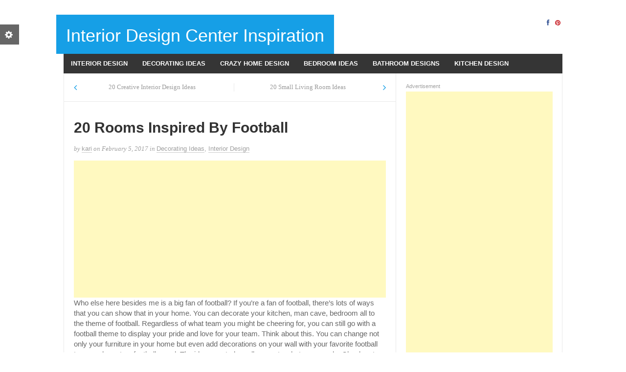

--- FILE ---
content_type: text/html; charset=UTF-8
request_url: http://www.getitcut.com/20-rooms-inspired-by-football/
body_size: 56527
content:
<!DOCTYPE html>
<html class="no-js" lang="en-US">
<head>
<meta charset="UTF-8">
<meta name="viewport" content="width=device-width, initial-scale=1">
<title>20 Rooms Inspired By Football | Interior Design Center Inspiration</title>
<link rel="profile" href="http://gmpg.org/xfn/11">
<link rel="pingback" href="http://www.getitcut.com/xmlrpc.php">

<link rel='dns-prefetch' href='//s.w.org' />
<link rel="alternate" type="application/rss+xml" title="Interior Design Center Inspiration &raquo; Feed" href="http://www.getitcut.com/feed/" />
<link rel="alternate" type="application/rss+xml" title="Interior Design Center Inspiration &raquo; Comments Feed" href="http://www.getitcut.com/comments/feed/" />
		<script type="text/javascript">
			window._wpemojiSettings = {"baseUrl":"https:\/\/s.w.org\/images\/core\/emoji\/2.2.1\/72x72\/","ext":".png","svgUrl":"https:\/\/s.w.org\/images\/core\/emoji\/2.2.1\/svg\/","svgExt":".svg","source":{"concatemoji":"http:\/\/www.getitcut.com\/wp-includes\/js\/wp-emoji-release.min.js?ver=4.7.29"}};
			!function(t,a,e){var r,n,i,o=a.createElement("canvas"),l=o.getContext&&o.getContext("2d");function c(t){var e=a.createElement("script");e.src=t,e.defer=e.type="text/javascript",a.getElementsByTagName("head")[0].appendChild(e)}for(i=Array("flag","emoji4"),e.supports={everything:!0,everythingExceptFlag:!0},n=0;n<i.length;n++)e.supports[i[n]]=function(t){var e,a=String.fromCharCode;if(!l||!l.fillText)return!1;switch(l.clearRect(0,0,o.width,o.height),l.textBaseline="top",l.font="600 32px Arial",t){case"flag":return(l.fillText(a(55356,56826,55356,56819),0,0),o.toDataURL().length<3e3)?!1:(l.clearRect(0,0,o.width,o.height),l.fillText(a(55356,57331,65039,8205,55356,57096),0,0),e=o.toDataURL(),l.clearRect(0,0,o.width,o.height),l.fillText(a(55356,57331,55356,57096),0,0),e!==o.toDataURL());case"emoji4":return l.fillText(a(55357,56425,55356,57341,8205,55357,56507),0,0),e=o.toDataURL(),l.clearRect(0,0,o.width,o.height),l.fillText(a(55357,56425,55356,57341,55357,56507),0,0),e!==o.toDataURL()}return!1}(i[n]),e.supports.everything=e.supports.everything&&e.supports[i[n]],"flag"!==i[n]&&(e.supports.everythingExceptFlag=e.supports.everythingExceptFlag&&e.supports[i[n]]);e.supports.everythingExceptFlag=e.supports.everythingExceptFlag&&!e.supports.flag,e.DOMReady=!1,e.readyCallback=function(){e.DOMReady=!0},e.supports.everything||(r=function(){e.readyCallback()},a.addEventListener?(a.addEventListener("DOMContentLoaded",r,!1),t.addEventListener("load",r,!1)):(t.attachEvent("onload",r),a.attachEvent("onreadystatechange",function(){"complete"===a.readyState&&e.readyCallback()})),(r=e.source||{}).concatemoji?c(r.concatemoji):r.wpemoji&&r.twemoji&&(c(r.twemoji),c(r.wpemoji)))}(window,document,window._wpemojiSettings);
		</script>
		<style type="text/css">
img.wp-smiley,
img.emoji {
	display: inline !important;
	border: none !important;
	box-shadow: none !important;
	height: 1em !important;
	width: 1em !important;
	margin: 0 .07em !important;
	vertical-align: -0.1em !important;
	background: none !important;
	padding: 0 !important;
}
</style>
<link rel='stylesheet' id='rexus-style-css'  href='http://www.getitcut.com/wp-content/themes/rexus/style.min.css?ver=4.7.29' type='text/css' media='all' />
<link rel='stylesheet' id='rexus-responsive-css'  href='http://www.getitcut.com/wp-content/themes/rexus/assets/css/responsive.css?ver=4.7.29' type='text/css' media='all' />
<link rel='stylesheet' id='rexus-switcher-style-css'  href='http://www.getitcut.com/wp-content/themes/rexus/assets/css/switcher.css' type='text/css' media='all' />
<link rel='stylesheet' id='rexus-color-schemes-css'  href='http://www.getitcut.com/wp-content/themes/rexus/assets/colors/blue.css' type='text/css' media='all' />
<script type='text/javascript' src='http://www.getitcut.com/wp-includes/js/jquery/jquery.js?ver=1.12.4'></script>
<script type='text/javascript' src='http://www.getitcut.com/wp-includes/js/jquery/jquery-migrate.min.js?ver=1.4.1'></script>
<link rel='https://api.w.org/' href='http://www.getitcut.com/wp-json/' />
<link rel="EditURI" type="application/rsd+xml" title="RSD" href="http://www.getitcut.com/xmlrpc.php?rsd" />
<link rel="wlwmanifest" type="application/wlwmanifest+xml" href="http://www.getitcut.com/wp-includes/wlwmanifest.xml" /> 
<link rel='prev' title='20 Creative Interior Design Ideas' href='http://www.getitcut.com/20-creative-interior-design-ideas/' />
<link rel='next' title='20 Small Living Room Ideas' href='http://www.getitcut.com/20-small-living-room-ideas/' />
<meta name="generator" content="WordPress 4.7.29" />
<link rel="canonical" href="http://www.getitcut.com/20-rooms-inspired-by-football/" />
<link rel='shortlink' href='http://www.getitcut.com/?p=7213' />
<link rel="alternate" type="application/json+oembed" href="http://www.getitcut.com/wp-json/oembed/1.0/embed?url=http%3A%2F%2Fwww.getitcut.com%2F20-rooms-inspired-by-football%2F" />
<link rel="alternate" type="text/xml+oembed" href="http://www.getitcut.com/wp-json/oembed/1.0/embed?url=http%3A%2F%2Fwww.getitcut.com%2F20-rooms-inspired-by-football%2F&#038;format=xml" />
<meta name="template" content="Rexus 1.0.7" />
<!--[if lte IE 9]>
<script src="http://www.getitcut.com/wp-content/themes/rexus/assets/js/html5shiv.js"></script>
<![endif]-->
</head>

<body class="post-template-default single single-post postid-7213 single-format-standard group-blog layout-2c-l no-pattern">
	
			<div class="container">
			<a id="secondary-mobile-menu" href="#primary-nav">
				<i class="fa fa-bars"></i> Primary Menu			</a>
		</div>
	
	<!-- Header Ad / Start -->
		<!-- Header Ad / End -->

	<header id="masthead" class="site-header container clearfix" role="banner">

		<div id="logo"><h1 class="site-title"><a href="http://www.getitcut.com" rel="home">Interior Design Center Inspiration</a></h1></div>
		<div class="header-social-icons"><a class="tooltip" href="https://www.facebook.com/getitcut/" title="Facebook"><i class="fa fa-facebook"></i></a><a class="tooltip" href="https://www.pinterest.com/getitcut/" title="Pinterest"><i class="fa fa-pinterest"></i></a></div>
		
	</header><!-- #masthead -->
	
			<a id="primary-mobile-menu" class="container" href="#primary-nav">
			<i class="fa fa-bars"></i> <span>Secondary Menu</span>
		</a>
	
	
	<nav id="primary-nav" class="main-navigation container clearfix" role="navigation">

		<div class="menu-navigation-container"><ul id="primary-menu" class="menu-primary-items sf-menu"><li id="menu-item-959" class="menu-item menu-item-type-taxonomy menu-item-object-category current-post-ancestor current-menu-parent current-post-parent menu-item-959"><a href="http://www.getitcut.com/category/interior-design-2/">Interior Design</a></li>
<li id="menu-item-960" class="menu-item menu-item-type-taxonomy menu-item-object-category current-post-ancestor current-menu-parent current-post-parent menu-item-960"><a href="http://www.getitcut.com/category/decorating-ideas/">Decorating Ideas</a></li>
<li id="menu-item-961" class="menu-item menu-item-type-taxonomy menu-item-object-category menu-item-961"><a href="http://www.getitcut.com/category/crazy-home-design/">Crazy Home Design</a></li>
<li id="menu-item-963" class="menu-item menu-item-type-taxonomy menu-item-object-category menu-item-963"><a href="http://www.getitcut.com/category/bedroom-ideas/">Bedroom Ideas</a></li>
<li id="menu-item-964" class="menu-item menu-item-type-taxonomy menu-item-object-category menu-item-964"><a href="http://www.getitcut.com/category/bathroom-designs/">Bathroom Designs</a></li>
<li id="menu-item-966" class="menu-item menu-item-type-taxonomy menu-item-object-category menu-item-966"><a href="http://www.getitcut.com/category/kitchen-design/">Kitchen Design</a></li>
</ul></div>
	</nav><!-- #site-navigation -->


	<div id="page" class="hfeed site container clearfix">

		
		
	<div id="primary" class="content-area" data-mh="equal">
		<main id="main" class="site-main" role="main">

		
			
	<div class="breadcrumbs clearfix">
		<span class="post-nav post-nav-prev"><i class="fa fa-angle-left"></i> <a href="http://www.getitcut.com/20-creative-interior-design-ideas/" rel="prev">20 Creative Interior Design Ideas</a></span>		<span class="post-nav post-nav-next"><a href="http://www.getitcut.com/20-small-living-room-ideas/" rel="next">20 Small Living Room Ideas</a> <i class="fa fa-angle-right"></i></span>	</div><!-- .breadcrumbs -->


			<article id="post-7213" class="post-7213 post type-post status-publish format-standard has-post-thumbnail hentry category-decorating-ideas category-interior-design-2 tag-decorating-ideas tag-featured tag-interior-design clearfix">
	
	<header class="entry-header">
		<h1 class="entry-title">20 Rooms Inspired By Football</h1>
		<div class="entry-meta">
			by <span class="entry-author"><span class="author vcard"><a class="url fn n" href="http://www.getitcut.com/author/kari/">kari</a></span></span> on <a href="http://www.getitcut.com/20-rooms-inspired-by-football/" rel="bookmark"><time class="entry-date published" datetime="2017-02-05T19:12:50+00:00">February 5, 2017</time></a> in <span class="entry-categories"><a href="http://www.getitcut.com/category/decorating-ideas/" rel="category tag">Decorating Ideas</a>, <a href="http://www.getitcut.com/category/interior-design-2/" rel="category tag">Interior Design</a></span>
					</div><!-- .entry-meta -->

	</header><!-- .entry-header -->

	<div class="entry-content">
		<script async src="//pagead2.googlesyndication.com/pagead/js/adsbygoogle.js"></script>
<!-- tiptoptens responsive Display -->
<ins class="adsbygoogle"
     style="display:block"
     data-ad-client="ca-pub-2759167235257224"
     data-ad-slot="6843339803"
     data-ad-format="auto"></ins>
<script>
(adsbygoogle = window.adsbygoogle || []).push({});
</script><p>Who else here besides me is a big fan of football? If you’re a fan of football, there’s lots of ways that you can show that in your home. You can decorate your kitchen, man cave, bedroom all to the theme of football. Regardless of what team you might be cheering for, you can still go with a football theme to display your pride and love for your team. Think about this. You can change not only your furniture in your home but even add decorations on your wall with your favorite football team and create a football mural. The ideas are truly endless as to what you can do. Check out these 20 rooms inspired by football to see if you get any ideas from them.</p>
<div id='gallery-1' class='gallery galleryid-7213 gallery-columns-3 gallery-size-thumbnail'><figure class='gallery-item'>
			<div class='gallery-icon landscape'>
				<a href='http://www.getitcut.com/20-rooms-inspired-by-football/touchdown/'><img width="290" height="290" src="http://www.getitcut.com/images/Touchdown-290x290.jpg" class="attachment-thumbnail size-thumbnail" alt="" aria-describedby="gallery-1-7233" srcset="http://www.getitcut.com/images/Touchdown-290x290.jpg 290w, http://www.getitcut.com/images/Touchdown-45x45.jpg 45w, http://www.getitcut.com/images/Touchdown-340x340.jpg 340w" sizes="(max-width: 290px) 100vw, 290px" /></a>
			</div>
				<figcaption class='wp-caption-text gallery-caption' id='gallery-1-7233'>
				Small football boys themed room
sassytalk.net
				</figcaption></figure><figure class='gallery-item'>
			<div class='gallery-icon landscape'>
				<a href='http://www.getitcut.com/20-rooms-inspired-by-football/109b5efcc5dd0c3c5a89d56c351459e6/'><img width="290" height="290" src="http://www.getitcut.com/images/109b5efcc5dd0c3c5a89d56c351459e6-290x290.jpg" class="attachment-thumbnail size-thumbnail" alt="" aria-describedby="gallery-1-7232" srcset="http://www.getitcut.com/images/109b5efcc5dd0c3c5a89d56c351459e6-290x290.jpg 290w, http://www.getitcut.com/images/109b5efcc5dd0c3c5a89d56c351459e6-45x45.jpg 45w, http://www.getitcut.com/images/109b5efcc5dd0c3c5a89d56c351459e6-340x340.jpg 340w" sizes="(max-width: 290px) 100vw, 290px" /></a>
			</div>
				<figcaption class='wp-caption-text gallery-caption' id='gallery-1-7232'>
				Fun football room
cuevox.com

				</figcaption></figure><figure class='gallery-item'>
			<div class='gallery-icon landscape'>
				<a href='http://www.getitcut.com/20-rooms-inspired-by-football/cf699430a7931025b1344079c0038c5d/'><img width="290" height="290" src="http://www.getitcut.com/images/cf699430a7931025b1344079c0038c5d-290x290.jpg" class="attachment-thumbnail size-thumbnail" alt="" aria-describedby="gallery-1-7231" srcset="http://www.getitcut.com/images/cf699430a7931025b1344079c0038c5d-290x290.jpg 290w, http://www.getitcut.com/images/cf699430a7931025b1344079c0038c5d-45x45.jpg 45w, http://www.getitcut.com/images/cf699430a7931025b1344079c0038c5d-340x340.jpg 340w" sizes="(max-width: 290px) 100vw, 290px" /></a>
			</div>
				<figcaption class='wp-caption-text gallery-caption' id='gallery-1-7231'>
				pottery barn teen football mural fun room
potterybarn.com 
				</figcaption></figure><figure class='gallery-item'>
			<div class='gallery-icon portrait'>
				<a href='http://www.getitcut.com/20-rooms-inspired-by-football/88bc3bdc5b2422ca1b9ed868c441898b/'><img width="290" height="290" src="http://www.getitcut.com/images/88bc3bdc5b2422ca1b9ed868c441898b-290x290.jpg" class="attachment-thumbnail size-thumbnail" alt="" aria-describedby="gallery-1-7230" srcset="http://www.getitcut.com/images/88bc3bdc5b2422ca1b9ed868c441898b-290x290.jpg 290w, http://www.getitcut.com/images/88bc3bdc5b2422ca1b9ed868c441898b-45x45.jpg 45w, http://www.getitcut.com/images/88bc3bdc5b2422ca1b9ed868c441898b-340x340.jpg 340w" sizes="(max-width: 290px) 100vw, 290px" /></a>
			</div>
				<figcaption class='wp-caption-text gallery-caption' id='gallery-1-7230'>
				small bedroom design ideas for teen boys football inspired
rostinhosbonitos.com
				</figcaption></figure><figure class='gallery-item'>
			<div class='gallery-icon landscape'>
				<a href='http://www.getitcut.com/20-rooms-inspired-by-football/american-football-themed-wall-decor-for-boys-bedroom/'><img width="290" height="290" src="http://www.getitcut.com/images/American-football-themed-wall-decor-for-boys-bedroom-290x290.jpg" class="attachment-thumbnail size-thumbnail" alt="" aria-describedby="gallery-1-7229" srcset="http://www.getitcut.com/images/American-football-themed-wall-decor-for-boys-bedroom-290x290.jpg 290w, http://www.getitcut.com/images/American-football-themed-wall-decor-for-boys-bedroom-45x45.jpg 45w, http://www.getitcut.com/images/American-football-themed-wall-decor-for-boys-bedroom-340x340.jpg 340w" sizes="(max-width: 290px) 100vw, 290px" /></a>
			</div>
				<figcaption class='wp-caption-text gallery-caption' id='gallery-1-7229'>
				amazing football wall decor
interiordesignpro.org
				</figcaption></figure><figure class='gallery-item'>
			<div class='gallery-icon landscape'>
				<a href='http://www.getitcut.com/20-rooms-inspired-by-football/e96263ef344da44c6ddade657264d133/'><img width="290" height="290" src="http://www.getitcut.com/images/e96263ef344da44c6ddade657264d133-290x290.jpg" class="attachment-thumbnail size-thumbnail" alt="" aria-describedby="gallery-1-7224" srcset="http://www.getitcut.com/images/e96263ef344da44c6ddade657264d133-290x290.jpg 290w, http://www.getitcut.com/images/e96263ef344da44c6ddade657264d133-45x45.jpg 45w, http://www.getitcut.com/images/e96263ef344da44c6ddade657264d133-340x340.jpg 340w" sizes="(max-width: 290px) 100vw, 290px" /></a>
			</div>
				<figcaption class='wp-caption-text gallery-caption' id='gallery-1-7224'>
				Nursery football themed room
houzz.de
				</figcaption></figure><figure class='gallery-item'>
			<div class='gallery-icon landscape'>
				<a href='http://www.getitcut.com/20-rooms-inspired-by-football/minimalistisch-schlafzimmer/'><img width="290" height="290" src="http://www.getitcut.com/images/minimalistisch-schlafzimmer-290x290.jpg" class="attachment-thumbnail size-thumbnail" alt="" aria-describedby="gallery-1-7225" srcset="http://www.getitcut.com/images/minimalistisch-schlafzimmer-290x290.jpg 290w, http://www.getitcut.com/images/minimalistisch-schlafzimmer-45x45.jpg 45w, http://www.getitcut.com/images/minimalistisch-schlafzimmer-340x340.jpg 340w" sizes="(max-width: 290px) 100vw, 290px" /></a>
			</div>
				<figcaption class='wp-caption-text gallery-caption' id='gallery-1-7225'>
				Eagles Football Bedroom
houzz.de
				</figcaption></figure><figure class='gallery-item'>
			<div class='gallery-icon landscape'>
				<a href='http://www.getitcut.com/20-rooms-inspired-by-football/football-field-themed-boys-bedroom-decor-ideas/'><img width="290" height="290" src="http://www.getitcut.com/images/Football-field-themed-boys-bedroom-decor-ideas-290x290.jpg" class="attachment-thumbnail size-thumbnail" alt="" aria-describedby="gallery-1-7226" srcset="http://www.getitcut.com/images/Football-field-themed-boys-bedroom-decor-ideas-290x290.jpg 290w, http://www.getitcut.com/images/Football-field-themed-boys-bedroom-decor-ideas-45x45.jpg 45w, http://www.getitcut.com/images/Football-field-themed-boys-bedroom-decor-ideas-340x340.jpg 340w" sizes="(max-width: 290px) 100vw, 290px" /></a>
			</div>
				<figcaption class='wp-caption-text gallery-caption' id='gallery-1-7226'>
				Football field themed boys bedroom decor idea
UltimateHomeIdeas.com

				</figcaption></figure><figure class='gallery-item'>
			<div class='gallery-icon landscape'>
				<a href='http://www.getitcut.com/20-rooms-inspired-by-football/001754e0e669f0a7be68be9f7252d045/'><img width="290" height="290" src="http://www.getitcut.com/images/001754e0e669f0a7be68be9f7252d045-290x290.jpg" class="attachment-thumbnail size-thumbnail" alt="" aria-describedby="gallery-1-7227" srcset="http://www.getitcut.com/images/001754e0e669f0a7be68be9f7252d045-290x290.jpg 290w, http://www.getitcut.com/images/001754e0e669f0a7be68be9f7252d045-45x45.jpg 45w, http://www.getitcut.com/images/001754e0e669f0a7be68be9f7252d045-340x340.jpg 340w" sizes="(max-width: 290px) 100vw, 290px" /></a>
			</div>
				<figcaption class='wp-caption-text gallery-caption' id='gallery-1-7227'>
				Young adult teen theme football room
decoist.com
				</figcaption></figure><figure class='gallery-item'>
			<div class='gallery-icon landscape'>
				<a href='http://www.getitcut.com/20-rooms-inspired-by-football/sports-themed-life-size-football-wall-decal-for-the-modern-living-room/'><img width="290" height="290" src="http://www.getitcut.com/images/Sports-themed-life-size-football-wall-decal-for-the-modern-living-room-290x290.jpg" class="attachment-thumbnail size-thumbnail" alt="" aria-describedby="gallery-1-7228" srcset="http://www.getitcut.com/images/Sports-themed-life-size-football-wall-decal-for-the-modern-living-room-290x290.jpg 290w, http://www.getitcut.com/images/Sports-themed-life-size-football-wall-decal-for-the-modern-living-room-45x45.jpg 45w, http://www.getitcut.com/images/Sports-themed-life-size-football-wall-decal-for-the-modern-living-room-340x340.jpg 340w" sizes="(max-width: 290px) 100vw, 290px" /></a>
			</div>
				<figcaption class='wp-caption-text gallery-caption' id='gallery-1-7228'>
				Living room football themed
decoist.com
				</figcaption></figure><figure class='gallery-item'>
			<div class='gallery-icon landscape'>
				<a href='http://www.getitcut.com/20-rooms-inspired-by-football/football-themed-bedroom/'><img width="290" height="290" src="http://www.getitcut.com/images/football-themed-bedroom-290x290.jpg" class="attachment-thumbnail size-thumbnail" alt="" aria-describedby="gallery-1-7223" srcset="http://www.getitcut.com/images/football-themed-bedroom-290x290.jpg 290w, http://www.getitcut.com/images/football-themed-bedroom-45x45.jpg 45w, http://www.getitcut.com/images/football-themed-bedroom-340x340.jpg 340w" sizes="(max-width: 290px) 100vw, 290px" /></a>
			</div>
				<figcaption class='wp-caption-text gallery-caption' id='gallery-1-7223'>
				young adult teen football room
home-hivtestkit.com
				</figcaption></figure><figure class='gallery-item'>
			<div class='gallery-icon portrait'>
				<a href='http://www.getitcut.com/20-rooms-inspired-by-football/ee6a4c7f30e581f184a0d7a5a3014c85/'><img width="290" height="290" src="http://www.getitcut.com/images/ee6a4c7f30e581f184a0d7a5a3014c85-290x290.jpg" class="attachment-thumbnail size-thumbnail" alt="" aria-describedby="gallery-1-7222" srcset="http://www.getitcut.com/images/ee6a4c7f30e581f184a0d7a5a3014c85-290x290.jpg 290w, http://www.getitcut.com/images/ee6a4c7f30e581f184a0d7a5a3014c85-45x45.jpg 45w, http://www.getitcut.com/images/ee6a4c7f30e581f184a0d7a5a3014c85-340x340.jpg 340w" sizes="(max-width: 290px) 100vw, 290px" /></a>
			</div>
				<figcaption class='wp-caption-text gallery-caption' id='gallery-1-7222'>
				Tween bedroom football themed
chelnys.com
				</figcaption></figure><figure class='gallery-item'>
			<div class='gallery-icon portrait'>
				<a href='http://www.getitcut.com/20-rooms-inspired-by-football/traditional-kids/'><img width="290" height="290" src="http://www.getitcut.com/images/traditional-kids-290x290.jpg" class="attachment-thumbnail size-thumbnail" alt="" aria-describedby="gallery-1-7221" srcset="http://www.getitcut.com/images/traditional-kids-290x290.jpg 290w, http://www.getitcut.com/images/traditional-kids-45x45.jpg 45w, http://www.getitcut.com/images/traditional-kids-340x340.jpg 340w" sizes="(max-width: 290px) 100vw, 290px" /></a>
			</div>
				<figcaption class='wp-caption-text gallery-caption' id='gallery-1-7221'>
				Traditional fun football boys room
ongsono.com
				</figcaption></figure><figure class='gallery-item'>
			<div class='gallery-icon landscape'>
				<a href='http://www.getitcut.com/20-rooms-inspired-by-football/255c2a15e02fbb0d7da109bf3e09310a/'><img width="290" height="290" src="http://www.getitcut.com/images/255c2a15e02fbb0d7da109bf3e09310a-290x290.jpg" class="attachment-thumbnail size-thumbnail" alt="" aria-describedby="gallery-1-7220" srcset="http://www.getitcut.com/images/255c2a15e02fbb0d7da109bf3e09310a-290x290.jpg 290w, http://www.getitcut.com/images/255c2a15e02fbb0d7da109bf3e09310a-610x610.jpg 610w, http://www.getitcut.com/images/255c2a15e02fbb0d7da109bf3e09310a-45x45.jpg 45w, http://www.getitcut.com/images/255c2a15e02fbb0d7da109bf3e09310a-340x340.jpg 340w, http://www.getitcut.com/images/255c2a15e02fbb0d7da109bf3e09310a.jpg 640w" sizes="(max-width: 290px) 100vw, 290px" /></a>
			</div>
				<figcaption class='wp-caption-text gallery-caption' id='gallery-1-7220'>
				Fun kids football themed room
bigssolutions.blogspot.com
				</figcaption></figure><figure class='gallery-item'>
			<div class='gallery-icon portrait'>
				<a href='http://www.getitcut.com/20-rooms-inspired-by-football/235254e13319ce34dd8901df0d6e3489/'><img width="236" height="290" src="http://www.getitcut.com/images/235254e13319ce34dd8901df0d6e3489-236x290.jpg" class="attachment-thumbnail size-thumbnail" alt="" aria-describedby="gallery-1-7219" /></a>
			</div>
				<figcaption class='wp-caption-text gallery-caption' id='gallery-1-7219'>
				teen bedroom video game themed
hopestudios.blogspot.com
				</figcaption></figure><figure class='gallery-item'>
			<div class='gallery-icon portrait'>
				<a href='http://www.getitcut.com/20-rooms-inspired-by-football/55085d1c0a817-img-0381r/'><img width="290" height="290" src="http://www.getitcut.com/images/55085d1c0a817-img-0381r-290x290.jpg" class="attachment-thumbnail size-thumbnail" alt="" aria-describedby="gallery-1-7214" srcset="http://www.getitcut.com/images/55085d1c0a817-img-0381r-290x290.jpg 290w, http://www.getitcut.com/images/55085d1c0a817-img-0381r-45x45.jpg 45w, http://www.getitcut.com/images/55085d1c0a817-img-0381r-340x340.jpg 340w" sizes="(max-width: 290px) 100vw, 290px" /></a>
			</div>
				<figcaption class='wp-caption-text gallery-caption' id='gallery-1-7214'>
				Touch down boys room
GoodHousekeeping.com
				</figcaption></figure><figure class='gallery-item'>
			<div class='gallery-icon landscape'>
				<a href='http://www.getitcut.com/20-rooms-inspired-by-football/football-room/'><img width="290" height="290" src="http://www.getitcut.com/images/Football-Room-290x290.jpg" class="attachment-thumbnail size-thumbnail" alt="" aria-describedby="gallery-1-7215" srcset="http://www.getitcut.com/images/Football-Room-290x290.jpg 290w, http://www.getitcut.com/images/Football-Room-45x45.jpg 45w, http://www.getitcut.com/images/Football-Room-340x340.jpg 340w" sizes="(max-width: 290px) 100vw, 290px" /></a>
			</div>
				<figcaption class='wp-caption-text gallery-caption' id='gallery-1-7215'>
				Football room idea with wall football decor
DesignDazzle.com

				</figcaption></figure><figure class='gallery-item'>
			<div class='gallery-icon landscape'>
				<a href='http://www.getitcut.com/20-rooms-inspired-by-football/theme-theaters-mannfl/'><img width="290" height="290" src="http://www.getitcut.com/images/Theme-Theaters-ManNFL-290x290.jpg" class="attachment-thumbnail size-thumbnail" alt="" aria-describedby="gallery-1-7216" srcset="http://www.getitcut.com/images/Theme-Theaters-ManNFL-290x290.jpg 290w, http://www.getitcut.com/images/Theme-Theaters-ManNFL-45x45.jpg 45w, http://www.getitcut.com/images/Theme-Theaters-ManNFL-340x340.jpg 340w" sizes="(max-width: 290px) 100vw, 290px" /></a>
			</div>
				<figcaption class='wp-caption-text gallery-caption' id='gallery-1-7216'>
				Football theme theater room
ElectronicHouse.com

				</figcaption></figure><figure class='gallery-item'>
			<div class='gallery-icon landscape'>
				<a href='http://www.getitcut.com/20-rooms-inspired-by-football/featureweek42b/'><img width="290" height="290" src="http://www.getitcut.com/images/featureweek42b-290x290.jpg" class="attachment-thumbnail size-thumbnail" alt="" aria-describedby="gallery-1-7217" srcset="http://www.getitcut.com/images/featureweek42b-290x290.jpg 290w, http://www.getitcut.com/images/featureweek42b-45x45.jpg 45w, http://www.getitcut.com/images/featureweek42b-340x340.jpg 340w" sizes="(max-width: 290px) 100vw, 290px" /></a>
			</div>
				<figcaption class='wp-caption-text gallery-caption' id='gallery-1-7217'>
				man cave football room
boomerreviews.com
				</figcaption></figure><figure class='gallery-item'>
			<div class='gallery-icon landscape'>
				<a href='http://www.getitcut.com/20-rooms-inspired-by-football/110786bd9578490efa8ee4fd9f11b7c2/'><img width="290" height="290" src="http://www.getitcut.com/images/110786bd9578490efa8ee4fd9f11b7c2-290x290.jpg" class="attachment-thumbnail size-thumbnail" alt="" aria-describedby="gallery-1-7218" srcset="http://www.getitcut.com/images/110786bd9578490efa8ee4fd9f11b7c2-290x290.jpg 290w, http://www.getitcut.com/images/110786bd9578490efa8ee4fd9f11b7c2-45x45.jpg 45w, http://www.getitcut.com/images/110786bd9578490efa8ee4fd9f11b7c2-340x340.jpg 340w" sizes="(max-width: 290px) 100vw, 290px" /></a>
			</div>
				<figcaption class='wp-caption-text gallery-caption' id='gallery-1-7218'>
				football theme bedroom
Decoist.com

				</figcaption></figure>
		</div>

			</div><!-- .entry-content -->

	<footer class="entry-footer">

					<div class="entry-share-icons">
				Share This Post: 					<span class="entry-share-icons">
		<span class="entry-share-icons">
			<a href="https://www.facebook.com/sharer/sharer.php?u=http%3A%2F%2Fwww.getitcut.com%2F20-rooms-inspired-by-football%2F" class="tooltip" title="Facebook"><i class="fa fa-facebook"></i></a>
			<a href="https://twitter.com/intent/tweet?text=20 Rooms Inspired By Football&url=http%3A%2F%2Fwww.getitcut.com%2F20-rooms-inspired-by-football%2F" class="tooltip" title="Twitter"><i class="fa fa-twitter"></i></a>
			<a href="https://plus.google.com/share?url=http%3A%2F%2Fwww.getitcut.com%2F20-rooms-inspired-by-football%2F" class="tooltip" title="GooglePlus"><i class="fa fa-google-plus"></i></a>
			<a href="https://pinterest.com/pin/create/button/?url=http%3A%2F%2Fwww.getitcut.com%2F20-rooms-inspired-by-football%2F&media=http://www.getitcut.com/images/Football-Room.jpg&description=Who else here besides me is a big fan of football? If you’re a fan of football, there’s lots of ways that you can show that in your home. You&hellip;" class="tooltip" title="Pinterest"><i class="fa fa-pinterest"></i></a>
			<a href="https://www.linkedin.com/shareArticle?mini=true&url=http%3A%2F%2Fwww.getitcut.com%2F20-rooms-inspired-by-football%2F&title=20 Rooms Inspired By Football&summary=Who else here besides me is a big fan of football? If you’re a fan of football, there’s lots of ways that you can show that in your home. You&hellip;&source=Interior Design Center Inspiration" class="tooltip" title="LinkedIn"><i class="fa fa-linkedin"></i></a>
		</span>
	</span>
			</div><!-- .entry-share-icons -->
		
		<div class="entry-tags">
						Tags: <a href="http://www.getitcut.com/tag/decorating-ideas/" rel="tag">Decorating Ideas</a><a href="http://www.getitcut.com/tag/featured/" rel="tag">featured</a><a href="http://www.getitcut.com/tag/interior-design/" rel="tag">Interior design</a>		</div>

			</footer><!-- .entry-footer -->
	
</article><!-- #post-## -->


			
		
		</main><!-- #main -->
	</div><!-- #primary -->


<div id="secondary" class="widget-area widget-primary" data-mh="equal" role="complementary">
	<aside id="rexus-ads-3" class="widget widget-rexus-ad ad-widget"><h1 class="widget-title">Advertisement</h1><div class="adwidget"><script async src="//pagead2.googlesyndication.com/pagead/js/adsbygoogle.js"></script>
<!-- tiptoptens responsive Display -->
<ins class="adsbygoogle"
     style="display:block"
     data-ad-client="ca-pub-2759167235257224"
     data-ad-slot="6843339803"
     data-ad-format="auto"></ins>
<script>
(adsbygoogle = window.adsbygoogle || []).push({});
</script></div></aside><aside id="rexus-popular-2" class="widget widget-rexus-popular posts-thumbnail-widget"><h1 class="widget-title">Popular Posts</h1><ul><li><a href="http://www.getitcut.com/20-retro-vintage-bedroom-designs-and-ideas/" rel="bookmark"><img width="45" height="34" src="http://www.getitcut.com/images/Retro-Vintage-Bedroom-Designs-and-Ideas-20.jpg" class="entry-thumb wp-post-image" alt="20 Retro Vintage Bedroom Designs and Ideas" srcset="http://www.getitcut.com/images/Retro-Vintage-Bedroom-Designs-and-Ideas-20.jpg 1100w, http://www.getitcut.com/images/Retro-Vintage-Bedroom-Designs-and-Ideas-20-610x457.jpg 610w, http://www.getitcut.com/images/Retro-Vintage-Bedroom-Designs-and-Ideas-20-1024x768.jpg 1024w" sizes="(max-width: 45px) 100vw, 45px" /></a><a href="http://www.getitcut.com/20-retro-vintage-bedroom-designs-and-ideas/" rel="bookmark">20 Retro Vintage Bedroom Designs and Ideas</a></li><li><a href="http://www.getitcut.com/kitchen-design-ideas-2012-by-ikea/" rel="bookmark"><img width="45" height="31" src="http://www.getitcut.com/images/Kitchen-Design-Ideas-2012-by-IKEA-Elegant-White-Dnining-Table.jpg" class="entry-thumb wp-post-image" alt="Kitchen Design Ideas 2012 by IKEA" srcset="http://www.getitcut.com/images/Kitchen-Design-Ideas-2012-by-IKEA-Elegant-White-Dnining-Table.jpg 800w, http://www.getitcut.com/images/Kitchen-Design-Ideas-2012-by-IKEA-Elegant-White-Dnining-Table-610x415.jpg 610w" sizes="(max-width: 45px) 100vw, 45px" /></a><a href="http://www.getitcut.com/kitchen-design-ideas-2012-by-ikea/" rel="bookmark">Kitchen Design Ideas 2012 by IKEA</a></li><li><a href="http://www.getitcut.com/the-best-11-modern-minimalist-computer-desks/" rel="bookmark"><img width="45" height="30" src="http://www.getitcut.com/images/yellow-desk-582x387-11-modern-minimalist-computer-desks-photo-2.jpg" class="entry-thumb wp-post-image" alt="The Best 11 Modern Minimalist Computer Desks" /></a><a href="http://www.getitcut.com/the-best-11-modern-minimalist-computer-desks/" rel="bookmark">The Best 11 Modern Minimalist Computer Desks</a></li><li><a href="http://www.getitcut.com/50-awesome-fireplace-halloween-decorating-ideas/" rel="bookmark"><img width="45" height="45" src="http://www.getitcut.com/images/50-Awesome-Halloween-Decorating-Ideas_035.jpg" class="entry-thumb wp-post-image" alt="50 Awesome Fireplace Halloween Decorating Ideas" srcset="http://www.getitcut.com/images/50-Awesome-Halloween-Decorating-Ideas_035.jpg 300w, http://www.getitcut.com/images/50-Awesome-Halloween-Decorating-Ideas_035-290x290.jpg 290w, http://www.getitcut.com/images/50-Awesome-Halloween-Decorating-Ideas_035-150x150.jpg 150w, http://www.getitcut.com/images/50-Awesome-Halloween-Decorating-Ideas_035-50x50.jpg 50w" sizes="(max-width: 45px) 100vw, 45px" /></a><a href="http://www.getitcut.com/50-awesome-fireplace-halloween-decorating-ideas/" rel="bookmark">50 Awesome Fireplace Halloween Decorating Ideas</a></li><li><a href="http://www.getitcut.com/castle-playroom-ideas-for-your-smart-kids/" rel="bookmark"><img width="34" height="45" src="http://www.getitcut.com/images/Castle-Playroom-With-Yellow-Slide.jpg" class="entry-thumb wp-post-image" alt="Castle Playroom Ideas For Your Smart Kids" srcset="http://www.getitcut.com/images/Castle-Playroom-With-Yellow-Slide.jpg 510w, http://www.getitcut.com/images/Castle-Playroom-With-Yellow-Slide-217x290.jpg 217w, http://www.getitcut.com/images/Castle-Playroom-With-Yellow-Slide-112x150.jpg 112w, http://www.getitcut.com/images/Castle-Playroom-With-Yellow-Slide-375x500.jpg 375w" sizes="(max-width: 34px) 100vw, 34px" /></a><a href="http://www.getitcut.com/castle-playroom-ideas-for-your-smart-kids/" rel="bookmark">Castle Playroom Ideas For Your Smart Kids</a></li></ul></aside><aside id="tag_cloud-2" class="widget widget_tag_cloud"><h1 class="widget-title">Tags</h1><div class="tagcloud"><a href='http://www.getitcut.com/tag/apartment-design/' class='tag-link-545 tag-link-position-1' title='4 topics' style='font-size: 9.6559139784946pt;'>Apartment Design</a>
<a href='http://www.getitcut.com/tag/apartment-ideas/' class='tag-link-531 tag-link-position-2' title='3 topics' style='font-size: 8.9032258064516pt;'>Apartment Ideas</a>
<a href='http://www.getitcut.com/tag/architecture/' class='tag-link-131 tag-link-position-3' title='6 topics' style='font-size: 10.784946236559pt;'>Architecture</a>
<a href='http://www.getitcut.com/tag/bathroom/' class='tag-link-30 tag-link-position-4' title='4 topics' style='font-size: 9.6559139784946pt;'>Bathroom</a>
<a href='http://www.getitcut.com/tag/bathroom-design/' class='tag-link-34 tag-link-position-5' title='5 topics' style='font-size: 10.258064516129pt;'>Bathroom Design</a>
<a href='http://www.getitcut.com/tag/bathroom-design-ideas/' class='tag-link-52 tag-link-position-6' title='4 topics' style='font-size: 9.6559139784946pt;'>Bathroom Design Ideas</a>
<a href='http://www.getitcut.com/tag/bathroom-designs/' class='tag-link-1050 tag-link-position-7' title='5 topics' style='font-size: 10.258064516129pt;'>Bathroom Designs</a>
<a href='http://www.getitcut.com/tag/bathroom-ideas/' class='tag-link-103 tag-link-position-8' title='5 topics' style='font-size: 10.258064516129pt;'>Bathroom Ideas</a>
<a href='http://www.getitcut.com/tag/bedroom/' class='tag-link-16 tag-link-position-9' title='2 topics' style='font-size: 8pt;'>Bedroom</a>
<a href='http://www.getitcut.com/tag/bedroom-design/' class='tag-link-391 tag-link-position-10' title='4 topics' style='font-size: 9.6559139784946pt;'>Bedroom design</a>
<a href='http://www.getitcut.com/tag/bedroom-designs/' class='tag-link-253 tag-link-position-11' title='7 topics' style='font-size: 11.161290322581pt;'>Bedroom Designs</a>
<a href='http://www.getitcut.com/tag/bedroom-ideas/' class='tag-link-1049 tag-link-position-12' title='23 topics' style='font-size: 14.774193548387pt;'>Bedroom Ideas</a>
<a href='http://www.getitcut.com/tag/christmas-decorating/' class='tag-link-736 tag-link-position-13' title='3 topics' style='font-size: 8.9032258064516pt;'>christmas decorating</a>
<a href='http://www.getitcut.com/tag/crazy-home-design/' class='tag-link-1054 tag-link-position-14' title='6 topics' style='font-size: 10.784946236559pt;'>crazy home design</a>
<a href='http://www.getitcut.com/tag/crazy-home-designs/' class='tag-link-1037 tag-link-position-15' title='3 topics' style='font-size: 8.9032258064516pt;'>crazy home designs</a>
<a href='http://www.getitcut.com/tag/decorating-ideas/' class='tag-link-1048 tag-link-position-16' title='60 topics' style='font-size: 17.860215053763pt;'>Decorating Ideas</a>
<a href='http://www.getitcut.com/tag/decoration-ideas/' class='tag-link-7 tag-link-position-17' title='6 topics' style='font-size: 10.784946236559pt;'>Decoration Ideas</a>
<a href='http://www.getitcut.com/tag/design-ideas/' class='tag-link-40 tag-link-position-18' title='5 topics' style='font-size: 10.258064516129pt;'>design ideas</a>
<a href='http://www.getitcut.com/tag/designs/' class='tag-link-1001 tag-link-position-19' title='3 topics' style='font-size: 8.9032258064516pt;'>designs</a>
<a href='http://www.getitcut.com/tag/featured/' class='tag-link-1067 tag-link-position-20' title='141 topics' style='font-size: 20.569892473118pt;'>featured</a>
<a href='http://www.getitcut.com/tag/furniture/' class='tag-link-557 tag-link-position-21' title='3 topics' style='font-size: 8.9032258064516pt;'>furniture</a>
<a href='http://www.getitcut.com/tag/home-decor/' class='tag-link-49 tag-link-position-22' title='4 topics' style='font-size: 9.6559139784946pt;'>home decor</a>
<a href='http://www.getitcut.com/tag/home-design/' class='tag-link-135 tag-link-position-23' title='5 topics' style='font-size: 10.258064516129pt;'>Home Design</a>
<a href='http://www.getitcut.com/tag/home-ideas/' class='tag-link-556 tag-link-position-24' title='3 topics' style='font-size: 8.9032258064516pt;'>home ideas</a>
<a href='http://www.getitcut.com/tag/home-interior-design/' class='tag-link-136 tag-link-position-25' title='3 topics' style='font-size: 8.9032258064516pt;'>Home Interior Design</a>
<a href='http://www.getitcut.com/tag/ideas/' class='tag-link-56 tag-link-position-26' title='10 topics' style='font-size: 12.215053763441pt;'>Ideas</a>
<a href='http://www.getitcut.com/tag/interior-decoration/' class='tag-link-5 tag-link-position-27' title='3 topics' style='font-size: 8.9032258064516pt;'>Interior Decoration</a>
<a href='http://www.getitcut.com/tag/interior-design/' class='tag-link-48 tag-link-position-28' title='219 topics' style='font-size: 22pt;'>Interior design</a>
<a href='http://www.getitcut.com/tag/interior-ideas/' class='tag-link-367 tag-link-position-29' title='6 topics' style='font-size: 10.784946236559pt;'>Interior Ideas</a>
<a href='http://www.getitcut.com/tag/kids-room/' class='tag-link-263 tag-link-position-30' title='5 topics' style='font-size: 10.258064516129pt;'>Kids Room</a>
<a href='http://www.getitcut.com/tag/kids-room-ideas/' class='tag-link-267 tag-link-position-31' title='4 topics' style='font-size: 9.6559139784946pt;'>Kids Room Ideas</a>
<a href='http://www.getitcut.com/tag/kitchen-design-2/' class='tag-link-816 tag-link-position-32' title='8 topics' style='font-size: 11.537634408602pt;'>kitchen design</a>
<a href='http://www.getitcut.com/tag/kitchen-ideas/' class='tag-link-38 tag-link-position-33' title='2 topics' style='font-size: 8pt;'>Kitchen ideas</a>
<a href='http://www.getitcut.com/tag/living-room/' class='tag-link-200 tag-link-position-34' title='5 topics' style='font-size: 10.258064516129pt;'>Living Room</a>
<a href='http://www.getitcut.com/tag/living-room-ideas/' class='tag-link-943 tag-link-position-35' title='6 topics' style='font-size: 10.784946236559pt;'>living room ideas</a>
<a href='http://www.getitcut.com/tag/luxury-house/' class='tag-link-206 tag-link-position-36' title='4 topics' style='font-size: 9.6559139784946pt;'>Luxury House</a>
<a href='http://www.getitcut.com/tag/office-decorating/' class='tag-link-85 tag-link-position-37' title='3 topics' style='font-size: 8.9032258064516pt;'>Office decorating</a>
<a href='http://www.getitcut.com/tag/office-design/' class='tag-link-89 tag-link-position-38' title='4 topics' style='font-size: 9.6559139784946pt;'>office design</a>
<a href='http://www.getitcut.com/tag/room-designs/' class='tag-link-945 tag-link-position-39' title='3 topics' style='font-size: 8.9032258064516pt;'>room designs</a>
<a href='http://www.getitcut.com/tag/room-ideas-2/' class='tag-link-510 tag-link-position-40' title='12 topics' style='font-size: 12.741935483871pt;'>room ideas</a>
<a href='http://www.getitcut.com/tag/small-apartment/' class='tag-link-530 tag-link-position-41' title='4 topics' style='font-size: 9.6559139784946pt;'>Small Apartment</a>
<a href='http://www.getitcut.com/tag/small-bathroom/' class='tag-link-31 tag-link-position-42' title='3 topics' style='font-size: 8.9032258064516pt;'>Small Bathroom</a>
<a href='http://www.getitcut.com/tag/teen-room/' class='tag-link-473 tag-link-position-43' title='3 topics' style='font-size: 8.9032258064516pt;'>teen room</a>
<a href='http://www.getitcut.com/tag/timeless-bathroom-ideas/' class='tag-link-55 tag-link-position-44' title='2 topics' style='font-size: 8pt;'>Timeless Bathroom Ideas</a>
<a href='http://www.getitcut.com/tag/wall-stickers/' class='tag-link-306 tag-link-position-45' title='3 topics' style='font-size: 8.9032258064516pt;'>wall stickers</a></div>
</aside><aside id="rexus-recent-2" class="widget widget-rexus-recent posts-thumbnail-widget"><h1 class="widget-title">Recent Posts</h1><ul><li><a href="http://www.getitcut.com/20-study-room-ideas-for-kids/" rel="bookmark"><img width="45" height="45" src="http://www.getitcut.com/images/Kids-Study-Room-3-45x45.jpg" class="entry-thumb wp-post-image" alt="20 Study Room Ideas for Kids" srcset="http://www.getitcut.com/images/Kids-Study-Room-3-45x45.jpg 45w, http://www.getitcut.com/images/Kids-Study-Room-3-290x290.jpg 290w, http://www.getitcut.com/images/Kids-Study-Room-3-340x340.jpg 340w" sizes="(max-width: 45px) 100vw, 45px" /></a><a href="http://www.getitcut.com/20-study-room-ideas-for-kids/" rel="bookmark">20 Study Room Ideas for Kids</a></li><li><a href="http://www.getitcut.com/20-modern-hallway-interior-design-ideas/" rel="bookmark"><img width="45" height="45" src="http://www.getitcut.com/images/9_Minimalist_Hallway_Ideas___Minimalist_Hallway_Design___LuxDeco.com_2-45x45.jpg" class="entry-thumb wp-post-image" alt="20 Modern Hallway Interior Design Ideas" srcset="http://www.getitcut.com/images/9_Minimalist_Hallway_Ideas___Minimalist_Hallway_Design___LuxDeco.com_2-45x45.jpg 45w, http://www.getitcut.com/images/9_Minimalist_Hallway_Ideas___Minimalist_Hallway_Design___LuxDeco.com_2-290x290.jpg 290w, http://www.getitcut.com/images/9_Minimalist_Hallway_Ideas___Minimalist_Hallway_Design___LuxDeco.com_2-340x340.jpg 340w" sizes="(max-width: 45px) 100vw, 45px" /></a><a href="http://www.getitcut.com/20-modern-hallway-interior-design-ideas/" rel="bookmark">20 Modern Hallway Interior Design Ideas</a></li><li><a href="http://www.getitcut.com/20-romantic-pink-bedroom-interior-design-ideas/" rel="bookmark"><img width="45" height="45" src="http://www.getitcut.com/images/50-Ideas-Romantic-Bedroom-for-Valentines-Day-37-45x45.jpg" class="entry-thumb wp-post-image" alt="20 Romantic Pink Bedroom Interior Design Ideas" srcset="http://www.getitcut.com/images/50-Ideas-Romantic-Bedroom-for-Valentines-Day-37-45x45.jpg 45w, http://www.getitcut.com/images/50-Ideas-Romantic-Bedroom-for-Valentines-Day-37-290x290.jpg 290w, http://www.getitcut.com/images/50-Ideas-Romantic-Bedroom-for-Valentines-Day-37-340x340.jpg 340w" sizes="(max-width: 45px) 100vw, 45px" /></a><a href="http://www.getitcut.com/20-romantic-pink-bedroom-interior-design-ideas/" rel="bookmark">20 Romantic Pink Bedroom Interior Design Ideas</a></li><li><a href="http://www.getitcut.com/20-funky-living-room-interior-design-ideas/" rel="bookmark"><img width="45" height="45" src="http://www.getitcut.com/images/modern-interior-design-decorating-color-combination-footprints-palette-2-45x45.jpg" class="entry-thumb wp-post-image" alt="20 Funky Living Room Interior Design Ideas" srcset="http://www.getitcut.com/images/modern-interior-design-decorating-color-combination-footprints-palette-2-45x45.jpg 45w, http://www.getitcut.com/images/modern-interior-design-decorating-color-combination-footprints-palette-2-290x290.jpg 290w, http://www.getitcut.com/images/modern-interior-design-decorating-color-combination-footprints-palette-2-340x340.jpg 340w" sizes="(max-width: 45px) 100vw, 45px" /></a><a href="http://www.getitcut.com/20-funky-living-room-interior-design-ideas/" rel="bookmark">20 Funky Living Room Interior Design Ideas</a></li><li><a href="http://www.getitcut.com/20-laundry-room-interior-design-ideas/" rel="bookmark"><img width="45" height="45" src="http://www.getitcut.com/images/laundry-room-image2018-09-18-at-3.25.35-PM-11-45x45.jpg" class="entry-thumb wp-post-image" alt="20 Laundry Room Interior Design Ideas" srcset="http://www.getitcut.com/images/laundry-room-image2018-09-18-at-3.25.35-PM-11-45x45.jpg 45w, http://www.getitcut.com/images/laundry-room-image2018-09-18-at-3.25.35-PM-11-290x290.jpg 290w, http://www.getitcut.com/images/laundry-room-image2018-09-18-at-3.25.35-PM-11-340x340.jpg 340w" sizes="(max-width: 45px) 100vw, 45px" /></a><a href="http://www.getitcut.com/20-laundry-room-interior-design-ideas/" rel="bookmark">20 Laundry Room Interior Design Ideas</a></li></ul></aside><aside id="rexus-ads-4" class="widget widget-rexus-ad ad-widget"><h1 class="widget-title">Advertisement</h1><div class="adwidget"><script async src="//pagead2.googlesyndication.com/pagead/js/adsbygoogle.js"></script>
<!-- tiptoptens responsive Display -->
<ins class="adsbygoogle"
     style="display:block"
     data-ad-client="ca-pub-2759167235257224"
     data-ad-slot="6843339803"
     data-ad-format="auto"></ins>
<script>
(adsbygoogle = window.adsbygoogle || []).push({});
</script></div></aside></div><!-- #secondary -->

<div class="clearfix"></div>			<div id="carousel-1" class="carousel-loop"><h2 class="section-title">Related Posts</h2><div class="jcarousel"><ul><li><article class="post-10767 post type-post status-publish format-standard has-post-thumbnail hentry category-interior-design-2 tag-featured tag-interior-design clearfix"><a href="http://www.getitcut.com/20-study-room-ideas-for-kids/" rel="bookmark"><img width="230" height="157" src="http://www.getitcut.com/images/Kids-Study-Room-3-230x157.jpg" class="entry-thumb wp-post-image" alt="20 Study Room Ideas for Kids" /><h2 class="entry-title">20 Study Room Ideas for Kids</h1><div class="entry-meta"><time datetime="2021-02-08T19:25:04+00:00">February 8, 2021</time></div></a></article></li><li><article class="post-10744 post type-post status-publish format-standard has-post-thumbnail hentry category-interior-design-2 tag-featured tag-interior-design clearfix"><a href="http://www.getitcut.com/20-modern-hallway-interior-design-ideas/" rel="bookmark"><img width="230" height="157" src="http://www.getitcut.com/images/9_Minimalist_Hallway_Ideas___Minimalist_Hallway_Design___LuxDeco.com_2-230x157.jpg" class="entry-thumb wp-post-image" alt="20 Modern Hallway Interior Design Ideas" /><h2 class="entry-title">20 Modern Hallway Interior Design Ideas</h1><div class="entry-meta"><time datetime="2021-02-08T01:40:06+00:00">February 8, 2021</time></div></a></article></li><li><article class="post-10721 post type-post status-publish format-standard has-post-thumbnail hentry category-interior-design-2 tag-featured tag-interior-design clearfix"><a href="http://www.getitcut.com/20-romantic-pink-bedroom-interior-design-ideas/" rel="bookmark"><img width="230" height="157" src="http://www.getitcut.com/images/50-Ideas-Romantic-Bedroom-for-Valentines-Day-37-230x157.jpg" class="entry-thumb wp-post-image" alt="20 Romantic Pink Bedroom Interior Design Ideas" /><h2 class="entry-title">20 Romantic Pink Bedroom Interior Design Ideas</h1><div class="entry-meta"><time datetime="2021-02-06T20:39:09+00:00">February 6, 2021</time></div></a></article></li><li><article class="post-10698 post type-post status-publish format-standard has-post-thumbnail hentry category-interior-design-2 tag-featured tag-interior-designs clearfix"><a href="http://www.getitcut.com/20-funky-living-room-interior-design-ideas/" rel="bookmark"><img width="230" height="157" src="http://www.getitcut.com/images/modern-interior-design-decorating-color-combination-footprints-palette-2-230x157.jpg" class="entry-thumb wp-post-image" alt="20 Funky Living Room Interior Design Ideas" /><h2 class="entry-title">20 Funky Living Room Interior Design Ideas</h1><div class="entry-meta"><time datetime="2021-02-06T02:18:42+00:00">February 6, 2021</time></div></a></article></li><li><article class="post-10663 post type-post status-publish format-standard has-post-thumbnail hentry category-interior-design-2 tag-featured tag-interior-design clearfix"><a href="http://www.getitcut.com/20-laundry-room-interior-design-ideas/" rel="bookmark"><img width="230" height="157" src="http://www.getitcut.com/images/laundry-room-image2018-09-18-at-3.25.35-PM-11-230x157.jpg" class="entry-thumb wp-post-image" alt="20 Laundry Room Interior Design Ideas" /><h2 class="entry-title">20 Laundry Room Interior Design Ideas</h1><div class="entry-meta"><time datetime="2021-01-28T17:34:45+00:00">January 28, 2021</time></div></a></article></li><li><article class="post-10626 post type-post status-publish format-standard has-post-thumbnail hentry category-interior-design-2 tag-featured tag-interior-design clearfix"><a href="http://www.getitcut.com/check-out-these-20-shabby-chic-living-room-design-ideas/" rel="bookmark"><img width="230" height="157" src="http://www.getitcut.com/images/mZyBzCT1tCYl-230x157.jpg" class="entry-thumb wp-post-image" alt="Check Out These 20 Shabby Chic Living Room Design Ideas" /><h2 class="entry-title">Check Out These 20 Shabby Chic Living Room Design Ideas</h1><div class="entry-meta"><time datetime="2021-01-25T20:34:54+00:00">January 25, 2021</time></div></a></article></li><li><article class="post-10596 post type-post status-publish format-standard has-post-thumbnail hentry category-interior-design-2 tag-featured tag-interior-design clearfix"><a href="http://www.getitcut.com/20-mediterranean-home-living-design-ideas/" rel="bookmark"><img width="230" height="157" src="http://www.getitcut.com/images/mediterranean-home-decorating-ideas-230x157.jpg" class="entry-thumb wp-post-image" alt="20 Mediterranean Home Living Design Ideas" /><h2 class="entry-title">20 Mediterranean Home Living Design Ideas</h1><div class="entry-meta"><time datetime="2021-01-21T17:43:54+00:00">January 21, 2021</time></div></a></article></li><li><article class="post-10567 post type-post status-publish format-standard has-post-thumbnail hentry category-interior-design-2 tag-featured tag-interior-design clearfix"><a href="http://www.getitcut.com/20-open-floor-planning-ideas/" rel="bookmark"><img width="230" height="157" src="http://www.getitcut.com/images/1596912833_381_Open-floor-plan-colors-and-painting-ideas-230x157.jpg" class="entry-thumb wp-post-image" alt="20 Open Floor Planning Ideas" /><h2 class="entry-title">20 Open Floor Planning Ideas</h1><div class="entry-meta"><time datetime="2021-01-09T22:18:25+00:00">January 9, 2021</time></div></a></article></li><li><article class="post-10514 post type-post status-publish format-standard has-post-thumbnail hentry category-interior-design-2 tag-featured tag-interior-design clearfix"><a href="http://www.getitcut.com/20-rainbow-interior-design-ideas/" rel="bookmark"><img width="230" height="157" src="http://www.getitcut.com/images/e7a477d46c83b5fef1de204f5b745a5b-230x157.jpg" class="entry-thumb wp-post-image" alt="20 Rainbow Interior Design Ideas" /><h2 class="entry-title">20 Rainbow Interior Design Ideas</h1><div class="entry-meta"><time datetime="2020-12-15T20:56:25+00:00">December 15, 2020</time></div></a></article></li><li><article class="post-10055 post type-post status-publish format-standard has-post-thumbnail hentry category-interior-design-2 tag-featured tag-interior-design clearfix"><a href="http://www.getitcut.com/20-calming-meditation-rooms/" rel="bookmark"><img width="230" height="157" src="http://www.getitcut.com/images/18-tiny-spaces-meditation-rooms--230x157.jpg" class="entry-thumb wp-post-image" alt="20 Calming Meditation Rooms" /><h2 class="entry-title">20 Calming Meditation Rooms</h1><div class="entry-meta"><time datetime="2020-03-27T21:01:49+00:00">March 27, 2020</time></div></a></article></li></ul></div><!-- .jcarousel --><a href="#" class="jcarousel-control-prev"><i class="fa fa-chevron-left"></i></a><a href="#" class="jcarousel-control-next"><i class="fa fa-chevron-right"></i></a></div><!-- .carousel-loop -->	
	
</div><!-- #page -->

	<footer id="footer" class="site-footer container clearfix">

		<div class="footer-column footer-column-1">
					</div>

		<div class="footer-column footer-column-2">
					</div>

		<div class="footer-column footer-column-3">
					</div>

		<div class="footer-column footer-column-4">
					</div>

	</footer><!-- #colophon -->

	<div id="site-bottom" class="container" role="contentinfo">
		&copy; Copyright 2025 <a href=" http://www.getitcut.com">Interior Design Center Inspiration</a>.		<span class="copyright">Proudly designed by <a href="http://www.theme-junkie.com/">Theme Junkie</a>.</span>
	</div>

<script>document.documentElement.className = 'js';</script>
<script type="text/javascript">/* <![CDATA[ */ jQuery(document).ready( function() { jQuery.post( "http://www.getitcut.com/wp-admin/admin-ajax.php", { action : "entry_views", _ajax_nonce : "d8e6dd291f", post_id : 7213 } ); } ); /* ]]> */</script>
<script type='text/javascript'>
/* <![CDATA[ */
var rexus_localize = {"title":"Breaking"};
/* ]]> */
</script>
<script type='text/javascript' src='http://www.getitcut.com/wp-content/themes/rexus/assets/js/rexus.min.js'></script>
<script type='text/javascript' src='http://www.getitcut.com/wp-content/themes/rexus/assets/js/bootstrap.min.js'></script>
<script type='text/javascript'>
/* <![CDATA[ */
var rexus_path = {"assets":"http:\/\/www.getitcut.com\/wp-content\/themes\/rexus\/assets\/"};
/* ]]> */
</script>
<script type='text/javascript' src='http://www.getitcut.com/wp-content/themes/rexus/assets/js/switcher.js'></script>
<script type='text/javascript' src='http://www.getitcut.com/wp-includes/js/wp-embed.min.js?ver=4.7.29'></script>

	<section id="style-switcher">
		<h2>Style Switcher <a href="#"></a></h2>
		<div>
		<h3>Predefined Colors</h3>
			<ul class="colors" id="color1">
				<li><a href="#" class="blue" title="Blue"></a></li>
				<li><a href="#" class="green" title="Green"></a></li>
				<li><a href="#" class="orange" title="Orange"></a></li>
				<li><a href="#" class="navy" title="Navy"></a></li>
				<li><a href="#" class="yellow" title="Yellow"></a></li>
				<li><a href="#" class="peach" title="Peach"></a></li>
				<li><a href="#" class="beige" title="Beige"></a></li>
				<li><a href="#" class="purple" title="Purple"></a></li>
				<li><a href="#" class="red" title="Red"></a></li>
				<li><a href="#" class="pink" title="Pink"></a></li>
				<li><a href="#" class="celadon" title="Celadon"></a></li>
				<li><a href="#" class="brown" title="Brown"></a></li>
				<li><a href="#" class="cherry" title="Cherry"></a></li>
				<li><a href="#" class="gray" title="Gray"></a></li>
				<li><a href="#" class="deep-blue" title="Deep Blue"></a></li>
				<li><a href="#" class="cyan" title="Cyan"></a></li>
				<li><a href="#" class="olive" title="Olive"></a></li>
				<li><a href="#" class="dirty-green" title="Dirty Green"></a></li>
			</ul>

			<h3>Background Image</h3>
			 <ul class="colors bg" id="bg">
				<li><a href="#" class="bg1"></a></li>
				<li><a href="#" class="bg2"></a></li>
				<li><a href="#" class="bg3"></a></li>
				<li><a href="#" class="bg4"></a></li>
				<li><a href="#" class="bg5"></a></li>
				<li><a href="#" class="bg6"></a></li>
				<li><a href="#" class="bg7"></a></li>
				<li><a href="#" class="bg8"></a></li>
				<li><a href="#" class="bg9"></a></li>
				<li><a href="#" class="bg10"></a></li>
				<li><a href="#" class="bg11"></a></li>
				<li><a href="#" class="bg12"></a></li>
				<li><a href="#" class="bg13"></a></li>
				<li><a href="#" class="bg14"></a></li>
				<li><a href="#" class="bg15"></a></li>
				<li><a href="#" class="bg16"></a></li>
				<li><a href="#" class="bg17"></a></li>
				<li><a href="#" class="bg18"></a></li>
			</ul>
		</div>

		<div id="reset"><a href="#" class="button color blue">Reset</a></div>

	</section>


</body>
</html>


--- FILE ---
content_type: text/html; charset=utf-8
request_url: https://www.google.com/recaptcha/api2/aframe
body_size: 267
content:
<!DOCTYPE HTML><html><head><meta http-equiv="content-type" content="text/html; charset=UTF-8"></head><body><script nonce="9AQa-wZ0DRszmpbiPGNY0Q">/** Anti-fraud and anti-abuse applications only. See google.com/recaptcha */ try{var clients={'sodar':'https://pagead2.googlesyndication.com/pagead/sodar?'};window.addEventListener("message",function(a){try{if(a.source===window.parent){var b=JSON.parse(a.data);var c=clients[b['id']];if(c){var d=document.createElement('img');d.src=c+b['params']+'&rc='+(localStorage.getItem("rc::a")?sessionStorage.getItem("rc::b"):"");window.document.body.appendChild(d);sessionStorage.setItem("rc::e",parseInt(sessionStorage.getItem("rc::e")||0)+1);localStorage.setItem("rc::h",'1764361849076');}}}catch(b){}});window.parent.postMessage("_grecaptcha_ready", "*");}catch(b){}</script></body></html>

--- FILE ---
content_type: text/css
request_url: http://www.getitcut.com/wp-content/themes/rexus/assets/colors/blue.css
body_size: 1541
content:
/**
 * 1.0 Color
 * -----------------------------------------------------------------------------
 */
a:link,
a:visited,
#secondary-nav li a:hover,
#primary-nav .sf-menu li li a:hover,
#secondary-nav .sf-menu li li a:hover,
#video-promo .fa,
#video-promo .right a,
#breaking-news:hover .ticker-title,
.content-area .entry-title a:hover,
.carousel-loop .hentry a:hover .entry-title,
.pagination .page-numbers:hover,
.pagination .page-numbers.current,
.post-nav .fa,
#secondary .widget ul li a:hover,
#secondary .tabs-widget .tab-content ul li a:hover {
	color: #169fe6;
}
.post-nav a:hover {
	color: #169fe6 !important;
}
/**
 * 2.0 Background
 * -----------------------------------------------------------------------------
 */
 
#header-search button,
.content-area .entry-category a,
.pagination .prev,
.pagination .next,
#respond button,
#secondary .subscribe-widget button,
#secondary .tabs-widget .tabs-nav li.active a,
#secondary .tabs-widget .tabs-nav li a:hover,
#footer form:hover button,
#footer .subscribe-widget button:hover,
.backtotop:hover {
	background: #169fe6;
}
#logo,
.ui-accordion .ui-accordion-header:hover,
.ui-accordion .ui-accordion-header-active:hover,
.ui-accordion .ui-accordion-header-active {
	background-color: #169fe6;
}
/**
 * 3.0 Border Color
 * -----------------------------------------------------------------------------
 */
.entry-tags a:hover,
#secondary .tabs-widget #tab4 a:hover,
#secondary .tabs-widget .tabs-nav {
	border-color: #169fe6;
}


--- FILE ---
content_type: application/javascript
request_url: http://www.getitcut.com/wp-content/themes/rexus/assets/js/switcher.js
body_size: 4296
content:
/*-----------------------------------------------------------------------------------
/* Styles Switcher
-----------------------------------------------------------------------------------*/

window.console = window.console || (function(){
	var c = {}; c.log = c.warn = c.debug = c.info = c.error = c.time = c.dir = c.profile = c.clear = c.exception = c.trace = c.assert = function(){};
	return c;
})();


jQuery(document).ready(function($) {

	var path = rexus_path.assets;
	
	// Color Changer
	$(".green" ).click(function(e){
		e.preventDefault();
		$("#rexus-color-schemes-css" ).attr("href", path + "/colors/green.css" );
	});
	
	$(".blue" ).click(function(e){
		e.preventDefault();
		$("#rexus-color-schemes-css" ).attr("href", path + "/colors/blue.css" );
	});
	
	$(".orange" ).click(function(e){
		e.preventDefault();
		$("#rexus-color-schemes-css" ).attr("href", path + "/colors/orange.css" );
	});
	
	$(".navy" ).click(function(e){
		e.preventDefault();
		$("#rexus-color-schemes-css" ).attr("href", path + "/colors/navy.css" );
	});
	
	$(".yellow" ).click(function(e){
		e.preventDefault();
		$("#rexus-color-schemes-css" ).attr("href", path + "/colors/yellow.css" );
	});
	
	$(".peach" ).click(function(e){
		e.preventDefault();
		$("#rexus-color-schemes-css" ).attr("href", path + "/colors/peach.css" );
	});
	
	$(".beige" ).click(function(e){
		e.preventDefault();
		$("#rexus-color-schemes-css" ).attr("href", path + "/colors/beige.css" );
	});

	$(".purple" ).click(function(e){
		e.preventDefault();
		$("#rexus-color-schemes-css" ).attr("href", path + "/colors/purple.css" );
	});

	$(".red" ).click(function(e){
		e.preventDefault();
		$("#rexus-color-schemes-css" ).attr("href", path + "/colors/red.css" );
	});

	$(".pink" ).click(function(e){
		e.preventDefault();
		$("#rexus-color-schemes-css" ).attr("href", path + "/colors/pink.css" );
	});
	
	$(".celadon" ).click(function(e){
		e.preventDefault();
		$("#rexus-color-schemes-css" ).attr("href", path + "/colors/celadon.css" );
	});
	
	$(".brown" ).click(function(e){
		e.preventDefault();
		$("#rexus-color-schemes-css" ).attr("href", path + "/colors/brown.css" );
	});
	
	$(".cherry" ).click(function(e){
		e.preventDefault();
		$("#rexus-color-schemes-css" ).attr("href", path + "/colors/cherry.css" );
	});
	
	$(".gray" ).click(function(e){
		e.preventDefault();
		$("#rexus-color-schemes-css" ).attr("href", path + "/colors/gray.css" );
	});
	
	$(".deep-blue" ).click(function(e){
		e.preventDefault();
		$("#rexus-color-schemes-css" ).attr("href", path + "/colors/deep-blue.css" );
	});
	
	$(".cyan" ).click(function(e){
		e.preventDefault();
		$("#rexus-color-schemes-css" ).attr("href", path + "/colors/cyan.css" );
	});
	
	$(".olive" ).click(function(e){
		e.preventDefault();
		$("#rexus-color-schemes-css" ).attr("href", path + "/colors/olive.css" );
	});
	
	$(".dirty-green" ).click(function(e){
		e.preventDefault();
		$("#rexus-color-schemes-css" ).attr("href", path + "/colors/dirty-green.css" );
	});

	$("#style-switcher h2 a").click(function(e){
		e.preventDefault();
		var div = $("#style-switcher");
		console.log(div.css("left"));
		if (div.css("left") === "-195px") {
			$("#style-switcher").animate({
				left: "0px"
			}); 
		} else {
			$("#style-switcher").animate({
				left: "-195px"
			});
		}
	});
	
	// Menu Style Switcher
   $("#menu-style").change(function(e){
		if( $(this).val() == 1){
			$("#navigation").removeClass("style-2");        
		} else{
			$("#navigation").addClass("style-2");        
		}
	});

	$(".colors li a").click(function(e){
		e.preventDefault();
		$(this).parent().parent().find("a").removeClass("active");
		$(this).addClass("active");
	});
	
	$(".bg li a").click(function(e){
		e.preventDefault();
		$(this).parent().parent().find("a").removeClass("active");
		$(this).addClass("active");
		var bg = $(this).css("backgroundImage");
		$("body").css("backgroundImage",bg)
	});

	var bgdefault = path + "/img/bg/0.png";

	$("#reset a").click(function(e){
		var bg = $(this).css("backgroundImage");
		$("body").css("backgroundImage","url(" + bgdefault + ")");
		$("#navigation" ).removeClass("style-2")
	});
		

});